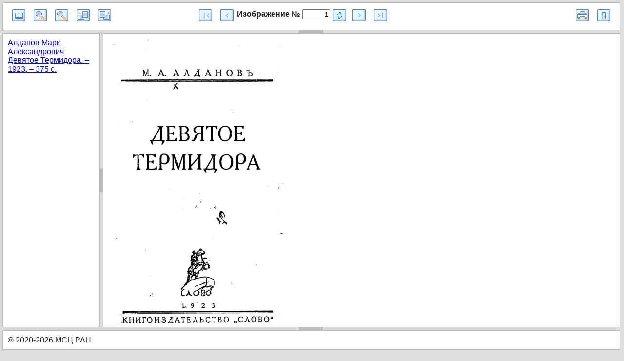

--- FILE ---
content_type: text/html; charset=utf-8
request_url: http://www.e-heritage.ru/Book/10090585
body_size: 1843
content:

<!DOCTYPE html>
<html lang="ru">
<head>
    <meta http-equiv="Content-type" content="text/html; charset=utf-8">
    <meta name="viewport" content="width=device-width" />
    <meta name="description" content='Полный текст публикации &#x410;&#x43B;&#x434;&#x430;&#x43D;&#x43E;&#x432;, &#x41C;.&#x410;. &#x414;&#x435;&#x432;&#x44F;&#x442;&#x43E;&#x435; &#x422;&#x435;&#x440;&#x43C;&#x438;&#x434;&#x43E;&#x440;&#x430; / &#x41C;.&#x410;. &#x410;&#x43B;&#x434;&#x430;&#x43D;&#x43E;&#x432;. &#x2013; [&#x411;&#x435;&#x440;&#x43B;&#x438;&#x43D;] : &#x421;&#x43B;&#x43E;&#x432;&#x43E;, 1923. &#x2013; VIII, 374, [1] &#x441;.' />
    <meta name="author" content="K.Pogorelko">
    <title>Публикация ННР &#x414;&#x435;&#x432;&#x44F;&#x442;&#x43E;&#x435; &#x422;&#x435;&#x440;&#x43C;&#x438;&#x434;&#x43E;&#x440;&#x430;</title>
    <link type="text/css" rel="stylesheet" href="/PublShow/css/layout.css">
    <link type="text/css" rel="stylesheet" href="/PublShow/css/site.css">

    <script type="text/javascript" src="/PublShow/scripts/jquery-1.9.1.min.js"></script>
    <script type="text/javascript" src="/PublShow/scripts/jquery-ui-1.12.1.min.js"></script>
    <script type="text/javascript" src="/PublShow/scripts/jquery.layout.js"></script>
    <script type="text/javascript">
        var curImage = 1;
        var session ='95ab26c2-9fce-4ac8-a1b1-85f7b8d582eb';
        var zoom = 6;
        var turn =0;
        var lastImage =391;
        var maxZoom = 4;
        var minZoom = 20;
    </script>
    <script type="text/javascript" src="/PublShow/scripts/site.js"></script>
</head>

<body style="zoom: 1; overflow-x: auto; cursor: auto;">
    <div id="container" class="ui-layout-container" style="overflow: hidden; position: relative;">
        <div class="pane ui-layout-center ui-layout-pane ui-layout-pane-center">
            <div id="wait" style="position: relative; top: 30%; left: 48%;">
                <img src="/images/wait.gif" alt="Загрузка" />
            </div>
            <div id="message" style="color: #e41515; font-size: 1.2em; display:none;">Message</div>
            <div id="page"></div>
        </div>
        <div class="pane ui-layout-north ui-layout-pane ui-layout-pane-north">
            <table width="100%" border="0">
                <tbody>
                    <tr>
                        <td align="left">
                            <div class="publshowim publshowtc" title="Откыть/закрыть оглавление" onclick="MyLayout.toggle('west');"></div>
                            <div onclick="zoomIn();" class="publshowim publshowzi" title="Увеличить"></div>
                            <div onclick="zoomOut();" class="publshowim publshowzo" title="Уменьшить"></div>
                            <div onclick="turnLeft();" class="publshowim publshowtl" title="Повернуть налево"></div>
                            <div onclick="turnRight();" class="publshowim publshowtr" title="Повернуть направо"></div>
                        </td>
                        <td align="center">
                            <div style="display:flex; flex-wrap:wrap">
                                <div style="display:inline-block">
                                    <div onclick="toFirstImage();" title="В начало" class="publshowim publshowft"></div>
                                    <div onclick="toPrevImage();" title="Предыдущий" class="publshowim publshowpr"></div>
                                </div>
                                <div style="display:inline-flex; flex-wrap:nowrap; white-space:nowrap;">
                                    <b>
                                        Изображение № <input id="pageNum" onclick="this.select()" ; style="text-align: right" size="5" value="1" type="text" />
                                    </b>
                                    <div onclick="toImage();" title="Перейти" class="publshowim publshowrf"></div>
                                </div>
                                <div style="display:inline-block">
                                    <div onclick="toNextImage()" title="Следующий" class="publshowim publshownt"></div>
                                    <div onclick="toLastImage()" title="В конец" class="publshowim publshowlt"></div>
                                </div>
                            </div>
                        </td>
                        <td align="right">
                            <div title="Печать" class="publshowim publshowprt" onclick="printDiv('page')"></div>
                            <div title="Выход" class="publshowim publshowex" onclick="window.close();"></div>
                        </td>
                    </tr>
                </tbody>
            </table>
        </div>
        <div class="pane ui-layout-south ui-layout-pane ui-layout-pane-south">
            &copy;&nbsp;2020-2026&nbsp;МСЦ РАН
        </div>
        <div class="pane ui-layout-west ui-layout-pane ui-layout-pane-west">
            <div onclick="tree_toggle(arguments[0])">
    <div><a href="javascript:setPage(1);">&#x410;&#x43B;&#x434;&#x430;&#x43D;&#x43E;&#x432; &#x41C;&#x430;&#x440;&#x43A; &#x410;&#x43B;&#x435;&#x43A;&#x441;&#x430;&#x43D;&#x434;&#x440;&#x43E;&#x432;&#x438;&#x447; &#x414;&#x435;&#x432;&#x44F;&#x442;&#x43E;&#x435; &#x422;&#x435;&#x440;&#x43C;&#x438;&#x434;&#x43E;&#x440;&#x430;. &#x2013; 1923. &#x2013; 375 &#x441;.</a></div>
</div>

        </div>
    </div>
    <iframe name="print_frame" width="0" height="0" frameborder="0" src="about:blank"></iframe>
</body>
</html>


--- FILE ---
content_type: text/html; charset=utf-8
request_url: http://www.e-heritage.ru/Book/GetImageDiv
body_size: 122
content:
    <img alt="page" id="publimage" src="/page/*95ab26c2-9fce-4ac8-a1b1-85f7b8d582eb*1961098374" />
